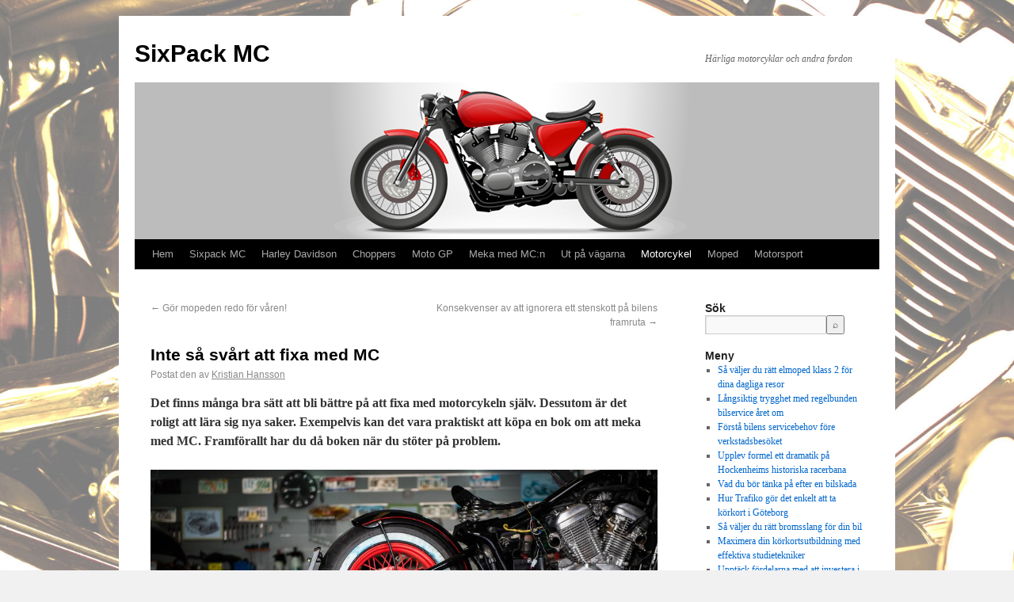

--- FILE ---
content_type: text/html; charset=utf-8
request_url: https://sixpackmc.se/inte-sa-svart-att-fixa-med-mc/
body_size: 4721
content:
<!DOCTYPE html>
<html lang="sv-SE">
<head>
<meta charset="UTF-8" />
<title>Inte så svårt att fixa med MC | SixPack MC</title>
<link rel="profile" href="https://gmpg.org/xfn/11" />
<link rel="stylesheet" type="text/css" media="all" href="https://sixpackmc.se/wp-content/themes/twentyten/style.css" />
<link rel="pingback" href="https://sixpackmc.se/xmlrpc.php" />
<link rel='dns-prefetch' href='https://sixpackmc.se' />
<link rel="alternate" type="application/rss+xml" title="SixPack MC &raquo; flöde" href="https://sixpackmc.se/feed/" />
<link rel='stylesheet' id='formidable-css'  href='https://sixpackmc.se/wp-content/plugins/formidable/css/formidableforms3712.css?ver=391311' type='text/css' media='all' />
<link rel='stylesheet' id='contact-form-7-css'  href='https://sixpackmc.se/wp-content/plugins/contact-form-7/includes/css/styles.css?ver=5.1.9' type='text/css' media='all' />
<link rel='stylesheet' id='wp-polls-css'  href='https://sixpackmc.se/wp-content/plugins/wp-polls/polls-css.css?ver=2.75.6' type='text/css' media='all' />
<style id='wp-polls-inline-css' type='text/css'>
.wp-polls .pollbar {
	margin: 1px;
	font-size: -2px;
	line-height: px;
	height: px;
	background-image: url('https://sixpackmc.se/wp-content/plugins/wp-polls/images/pollbg.gif');
	border: 1px solid #;
}

</style>
<link rel='stylesheet' id='latest-posts-style-css'  href='https://sixpackmc.se/wp-content/plugins/latest-posts/assets/css/style.css?ver=4.8.3' type='text/css' media='all' />
<script type='text/javascript' src='https://sixpackmc.se/wp-includes/js/jquery/jquery.js?ver=1.12.4'></script>
<script type='text/javascript' src='https://sixpackmc.se/wp-includes/js/jquery/jquery-migrate.min.js?ver=1.4.1'></script>
<link rel='https://api.w.org/' href='https://sixpackmc.se/wp-json/' />
<link rel="EditURI" type="application/rsd+xml" title="RSD" href="https://sixpackmc.se/xmlrpc.php?rsd" />
<link rel="wlwmanifest" type="application/wlwmanifest+xml" href="https://sixpackmc.se/wp-includes/wlwmanifest.xml" /> 
<link rel='prev' title='Gör mopeden redo för våren!' href='https://sixpackmc.se/gor-mopeden-redo-for-varen/' />
<link rel='next' title='Konsekvenser av att ignorera ett stenskott på bilens framruta' href='https://sixpackmc.se/konsekvenser-av-att-ignorera-ett-stenskott-pa-bilens-framruta/' />
<meta name="generator" content="WordPress 4.8.3" />
<link rel="canonical" href="https://sixpackmc.se/inte-sa-svart-att-fixa-med-mc/" />
<link rel='shortlink' href='https://sixpackmc.se/?p=165' />
<link rel="alternate" type="application/json+oembed" href="https://sixpackmc.se/wp-json/oembed/1.0/embed?url=https%3A%2F%2Fsixpackmc.se%2Finte-sa-svart-att-fixa-med-mc%2F" />
<link rel="alternate" type="text/xml+oembed" href="https://sixpackmc.se/wp-json/oembed/1.0/embed?url=https%3A%2F%2Fsixpackmc.se%2Finte-sa-svart-att-fixa-med-mc%2F&#038;format=xml" />
<!-- All in one Favicon 4.7 --><style type="text/css" id="custom-background-css">
body.custom-background { background-image: url("https://sixpackmc.se/wp-content/uploads/sites/3712/2014/07/145.jpg"); background-position: center center; background-size: cover; background-repeat: no-repeat; background-attachment: fixed; }
</style>
<meta name="description" content=""><meta name="keywords" content=""></head>

<body class="post-template-default single single-post postid-165 single-format-standard custom-background">
<div id="wrapper" class="hfeed">
	<div id="header">
		<div id="masthead">
			<div id="branding" role="banner">
								<div id="site-title">
					<span>
						<a href="https://sixpackmc.se/" title="SixPack MC" rel="home">SixPack MC</a>
					</span>
				</div>
				<div id="site-description">Härliga motorcyklar och andra fordon</div>

										<img src="https://sixpackmc.se/wp-content/uploads/sites/3712/2016/06/header-sixpackmc.jpg" width="940" height="198" alt="" />
								</div><!-- #branding -->

			<div id="access" role="navigation">
			  				<div class="skip-link screen-reader-text"><a href="#content" title="Gå till innehåll">Gå till innehåll</a></div>
								<div class="menu-header"><ul id="menu-menu-1" class="menu"><li id="menu-item-14" class="menu-item menu-item-type-post_type menu-item-object-page menu-item-home menu-item-14"><a title="MC-klubbar" href="https://sixpackmc.se/">Hem</a></li>
<li id="menu-item-27" class="menu-item menu-item-type-post_type menu-item-object-page menu-item-27"><a href="https://sixpackmc.se/sixpack-mc/">Sixpack MC</a></li>
<li id="menu-item-123" class="menu-item menu-item-type-post_type menu-item-object-post menu-item-123"><a href="https://sixpackmc.se/harley-davidson/">Harley Davidson</a></li>
<li id="menu-item-124" class="menu-item menu-item-type-post_type menu-item-object-post menu-item-124"><a href="https://sixpackmc.se/choppers/">Choppers</a></li>
<li id="menu-item-125" class="menu-item menu-item-type-post_type menu-item-object-post menu-item-125"><a href="https://sixpackmc.se/moto-gp-2014/">Moto GP</a></li>
<li id="menu-item-131" class="menu-item menu-item-type-post_type menu-item-object-post menu-item-131"><a href="https://sixpackmc.se/meka-med-mcn/">Meka med MC:n</a></li>
<li id="menu-item-126" class="menu-item menu-item-type-post_type menu-item-object-post menu-item-126"><a href="https://sixpackmc.se/ut-pa-vagarna/">Ut på vägarna</a></li>
<li id="menu-item-127" class="menu-item menu-item-type-taxonomy menu-item-object-category current-post-ancestor current-menu-parent current-post-parent menu-item-127"><a href="https://sixpackmc.se/category/motorcykel/">Motorcykel</a></li>
<li id="menu-item-129" class="menu-item menu-item-type-taxonomy menu-item-object-category menu-item-129"><a href="https://sixpackmc.se/category/moped/">Moped</a></li>
<li id="menu-item-128" class="menu-item menu-item-type-taxonomy menu-item-object-category menu-item-128"><a href="https://sixpackmc.se/category/motorsport/">Motorsport</a></li>
</ul></div>			</div><!-- #access -->
		</div><!-- #masthead -->
	</div><!-- #header -->

	<div id="main">

		<div id="container">
			<div id="content" role="main">

			

				<div id="nav-above" class="navigation">
					<div class="nav-previous"><a href="https://sixpackmc.se/gor-mopeden-redo-for-varen/" rel="prev"><span class="meta-nav">&larr;</span> Gör mopeden redo för våren!</a></div>
					<div class="nav-next"><a href="https://sixpackmc.se/konsekvenser-av-att-ignorera-ett-stenskott-pa-bilens-framruta/" rel="next">Konsekvenser av att ignorera ett stenskott på bilens framruta <span class="meta-nav">&rarr;</span></a></div>
				</div><!-- #nav-above -->

				<div id="post-165" class="post-165 post type-post status-publish format-standard hentry category-motorcykel">
					<h1 class="entry-title">Inte så svårt att fixa med MC</h1>

					<div class="entry-meta">
						<span class="meta-prep meta-prep-author">Postat den</span> <a href="https://sixpackmc.se/inte-sa-svart-att-fixa-med-mc/" title="" rel="bookmark"><span class="entry-date"></span></a> <span class="meta-sep">av</span> <span class="author vcard"><a class="url fn n" href="https://sixpackmc.se" title="Visa alla inlägg av Kristian Hansson">Kristian Hansson</a></span>					</div><!-- .entry-meta -->

					<div class="entry-content">
						<p><strong>Det finns många bra sätt att bli bättre på att fixa med motorcykeln själv. Dessutom är det roligt att lära sig nya saker. Exempelvis kan det vara praktiskt att köpa en bok om att meka med MC. Framförallt har du då boken när du stöter på problem.</strong></p>
<p><img src="https://sixpackmc.se/wp-content/uploads/2022/03/mc_mechanic.jpg" alt="" width="100%" /></p>
<p>En riktigt bra bok om skötsel av MC har du dessutom användning för under lång tid framöver. Du kan även söka på nätet om du behöver <a href="https://www.msb.se/sv/utbildning--ovning/alla-utbildningar/informationssakerhet---kurs-i-strategisk-och-systematisk-informationssakerhet/" target="_blank" rel="noopener">information</a> om något speciellt projekt. Eller fråga en kompis som har samma intresse som du. Alternativt kan du gå med i en motorcykelklubb för att hitta nya kompisar.</p>
<h2>Gör det själv eller lämna till verkstad</h2>
<p>Alla kan ju tvätta och putsa på detaljer. Torka bort olja och se till att alla delar på hojen är rena och snygga går också lätt. Kanske är det lite svårare att byta saker som är trasiga, men med lite hjälp kan du fixa lite enklare uppgifter. Behöver du reservdelar kan du <a href="https://customhoj.se/collections/mc-lyft" target="_blank" rel="noopener">handla online</a>. Blir det nödvändigt att byta däck eller olja är det nog bäst att ta hjälp av en <a href="https://vuxenutbildning.stockholm/hitta-komvux/komvux/stockholms-transport-och-fordonstekniska-komvux/" target="_blank" rel="noopener">verkstad</a>. Ber du om att få titta på när de gör jobbet, så kan du kanske göra det själv nästa gång.</p>
											</div><!-- .entry-content -->


					<div class="entry-utility">
						Det här inlägget postades i <a href="https://sixpackmc.se/category/motorcykel/" rel="category tag">Motorcykel</a>. Bokmärk <a href="https://sixpackmc.se/inte-sa-svart-att-fixa-med-mc/" title="Permalänk till Inte så svårt att fixa med MC" rel="bookmark">permalänken</a>. 											</div><!-- .entry-utility -->
				</div><!-- #post-## -->

				<div id="nav-below" class="navigation">
					<div class="nav-previous"><a href="https://sixpackmc.se/gor-mopeden-redo-for-varen/" rel="prev"><span class="meta-nav">&larr;</span> Gör mopeden redo för våren!</a></div>
					<div class="nav-next"><a href="https://sixpackmc.se/konsekvenser-av-att-ignorera-ett-stenskott-pa-bilens-framruta/" rel="next">Konsekvenser av att ignorera ett stenskott på bilens framruta <span class="meta-nav">&rarr;</span></a></div>
				</div><!-- #nav-below -->

				

			</div><!-- #content -->
		</div><!-- #container -->


		<div id="primary" class="widget-area" role="complementary">
			<ul class="xoxo">

<li id="search-2" class="widget-container widget_search"><h3 class="widget-title">Sök</h3>
    <form style="display:flex" method="get" action="https://google.com/search" target="_blank">
      <input class="gsf" type="text" name="q">
      <script>document.write("<input type=\"hidden\" name=\"sitesearch\" value=\""+window.location.host+"\">")</script>
      <input type="submit" value="&#x2315;">
    </form>
  </li>		<li id="recent-posts-2" class="widget-container widget_recent_entries">		<h3 class="widget-title">Meny</h3>		<ul>
					<li>
				<a href="https://sixpackmc.se/sa-valjer-du-ratt-elmoped-klass-2-for-dina-dagliga-resor/">Så väljer du rätt elmoped klass 2 för dina dagliga resor</a>
						</li>
					<li>
				<a href="https://sixpackmc.se/langsiktig-trygghet-med-regelbunden-bilservice-aret-om/">Långsiktig trygghet med regelbunden bilservice året om</a>
						</li>
					<li>
				<a href="https://sixpackmc.se/forsta-bilens-servicebehov-fore-verkstadsbesoket/">Förstå bilens servicebehov före verkstadsbesöket</a>
						</li>
					<li>
				<a href="https://sixpackmc.se/upplev-formel-ett-dramatik-pa-hockenheims-historiska-racerbana/">Upplev formel ett dramatik på Hockenheims historiska racerbana</a>
						</li>
					<li>
				<a href="https://sixpackmc.se/vad-du-bor-tanka-pa-efter-en-bilskada/">Vad du bör tänka på efter en bilskada</a>
						</li>
					<li>
				<a href="https://sixpackmc.se/hur-trafiko-gor-det-enkelt-att-ta-korkort-i-goteborg/">Hur Trafiko gör det enkelt att ta körkort i Göteborg</a>
						</li>
					<li>
				<a href="https://sixpackmc.se/sa-valjer-du-ratt-bromsslang-for-din-bil/">Så väljer du rätt bromsslang för din bil</a>
						</li>
					<li>
				<a href="https://sixpackmc.se/maximera-din-korkortsutbildning-med-effektiva-studietekniker/">Maximera din körkortsutbildning med effektiva studietekniker</a>
						</li>
					<li>
				<a href="https://sixpackmc.se/upptack-fordelarna-med-att-investera-i-ett-hogkvalitativt-takracke/">Upptäck fördelarna med att investera i ett högkvalitativt takräcke</a>
						</li>
					<li>
				<a href="https://sixpackmc.se/utforska-varlden-pa-tva-hjul-de-basta-destinationerna-for-mc-resor/">Utforska världen på två hjul &#8211; De bästa destinationerna för MC-resor</a>
						</li>
					<li>
				<a href="https://sixpackmc.se/salj-ditt-fordon-snabbt/">Sälj ditt fordon snabbt</a>
						</li>
					<li>
				<a href="https://sixpackmc.se/viktiga-tips-for-att-halla-din-motorcykel-i-toppskick-under-vintern/">Viktiga tips för att hålla din motorcykel i toppskick under vintern</a>
						</li>
					<li>
				<a href="https://sixpackmc.se/elmoped-kanske-blir-ditt-nasta-fordon/">Elmoped kanske blir ditt nästa fordon</a>
						</li>
					<li>
				<a href="https://sixpackmc.se/byte-av-bromsskivor-pa-din-motocross/">Byte av bromsskivor på din motocross</a>
						</li>
					<li>
				<a href="https://sixpackmc.se/att-valja-ratt-verktyg-for-motorcykelunderhall/">Att välja rätt verktyg för motorcykelunderhåll</a>
						</li>
					<li>
				<a href="https://sixpackmc.se/forberedelser-innan-vinterns-kyla-anlander/">Förberedelser innan vinterns kyla anländer</a>
						</li>
					<li>
				<a href="https://sixpackmc.se/hitta-bra-begagnade-bilar-online/">Hitta bra begagnade bilar online</a>
						</li>
					<li>
				<a href="https://sixpackmc.se/konsekvenser-av-att-ignorera-ett-stenskott-pa-bilens-framruta/">Konsekvenser av att ignorera ett stenskott på bilens framruta</a>
						</li>
					<li>
				<a href="https://sixpackmc.se/inte-sa-svart-att-fixa-med-mc/">Inte så svårt att fixa med MC</a>
						</li>
					<li>
				<a href="https://sixpackmc.se/gor-mopeden-redo-for-varen/">Gör mopeden redo för våren!</a>
						</li>
				</ul>
		</li>					</ul>
		</div><!-- #primary .widget-area -->

	</div><!-- #main -->

	<div id="footer" role="contentinfo">
		<div id="colophon">



			<div id="site-info">
				<a href="https://sixpackmc.se/" title="SixPack MC" rel="home">
					SixPack MC				</a>
			</div><!-- #site-info -->

			<div id="site-generator">
								<a href="https://wordpress.org/" title="Semantisk personlig publiceringsplattform" rel="generator">Drivs med WordPress.</a>
			</div><!-- #site-generator -->

		</div><!-- #colophon -->
	</div><!-- #footer -->

</div><!-- #wrapper -->

<script type='text/javascript'>
/* <![CDATA[ */
var wpcf7 = {"apiSettings":{"root":"https:\/\/sixpackmc.se\/wp-json\/contact-form-7\/v1","namespace":"contact-form-7\/v1"},"cached":"1"};
/* ]]> */
</script>
<script type='text/javascript' src='https://sixpackmc.se/wp-content/plugins/contact-form-7/includes/js/scripts.js?ver=5.1.9'></script>
<script type='text/javascript'>
/* <![CDATA[ */
var pollsL10n = {"ajax_url":"https:\/\/sixpackmc.se\/wp-admin\/admin-ajax.php","text_wait":"Your last request is still being processed. Please wait a while ...","text_valid":"Please choose a valid poll answer.","text_multiple":"Maximum number of choices allowed: ","show_loading":"0","show_fading":"0"};
/* ]]> */
</script>
<script type='text/javascript' src='https://sixpackmc.se/wp-content/plugins/wp-polls/polls-js.js?ver=2.75.6'></script>
<script type='text/javascript' src='https://sixpackmc.se/wp-includes/js/wp-embed.min.js?ver=4.8.3'></script>
</body>
</html>